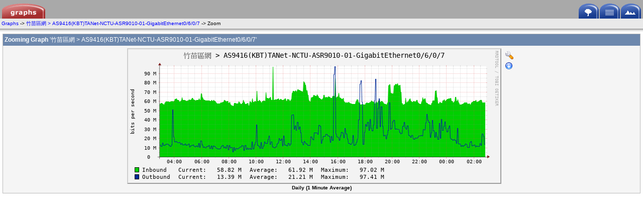

--- FILE ---
content_type: text/html; charset=UTF-8
request_url: https://traffic.tanet.edu.tw/cacti/graph.php?action=zoom&local_graph_id=445&rra_id=5&view_type=&graph_start=1716569358&graph_end=1716655758
body_size: 1512
content:
<!DOCTYPE HTML PUBLIC "-//W3C//DTD HTML 4.01 Transitional//EN" "http://www.w3.org/TR/html4/loose.dtd">
<html>
<head>
	<meta http-equiv="X-UA-Compatible" content="IE=EDGE">
	<title>Graphs -> 竹苗區網 &gt; AS9416(KBT)TANet-NCTU-ASR9010-01-GigabitEthernet0/6/0/7 -> Zoom</title>
	<meta http-equiv=refresh content='99999'>	<meta http-equiv="Content-Type" content="text/html;charset=utf-8">
	<link href="/cacti/include/main.css" type="text/css" rel="stylesheet">
	<link href="/cacti/include/js/jquery-ui.css" type="text/css" rel="stylesheet">
	<link href="/cacti/include/js/jquery.zoom.css" type="text/css" rel="stylesheet">
	<link href="/cacti/images/favicon.ico" rel="shortcut icon">
	<link rel="icon" type="image/gif" href="/cacti/images/cacti_logo.gif" sizes="96x96">
	<script type="text/javascript" src="/cacti/include/layout.js"></script>
	<script type="text/javascript" src="/cacti/include/js/jquery.js" language="javascript"></script>
	<script type="text/javascript" src="/cacti/include/js/jquery-ui.js" language="javascript"></script>
	<script type="text/javascript" src="/cacti/include/js/jquery.cookie.js" language="javascript"></script>
	<script type="text/javascript" src="/cacti/include/js/jstree.js"></script>
	<script type="text/javascript" src="/cacti/include/js/jquery.zoom.js" language="javascript"></script>
	<script type="text/javascript" src="/cacti/include/jscalendar/calendar.js"></script>
	<script type="text/javascript" src="/cacti/include/jscalendar/lang/calendar-en.js"></script>
	<script type="text/javascript" src="/cacti/include/jscalendar/calendar-setup.js"></script>
	<script type="text/javascript">if (top != self) {top.location.href = self.location.href;}</script><script type="text/javascript">var csrfMagicToken = "sid:25a71c305dae8607dfa3aefbbe3a3105e463b153,1768935224";var csrfMagicName = "__csrf_magic";</script><script src="/cacti/include/csrf/csrf-magic.js" type="text/javascript"></script></head>

<body >
<a name='page_top'></a>

<table style="width:100%" cellspacing="0" cellpadding="0">
	<tr class="cactiPageHead noprint">
		<td colspan="2" valign="bottom" nowrap>
			<table width="100%" cellspacing="0" cellpadding="0">
				<tr class='cactiGraphPageHeadBackdrop'>
					<td id="tabs" valign='bottom'>
						&nbsp;<a href="/cacti/graph_view.php"><img src="/cacti/images/tab_graphs_down.gif" alt="Graphs" align="absmiddle" border="0"></a>					</td>
					<td id="gtabs" align="right" nowrap>
						&nbsp;&nbsp;<a href="/cacti/graph_view.php?action=tree"><img src="/cacti/images/tab_mode_tree.gif" border="0" title="Tree View" alt="Tree View" align="absmiddle"></a><a href="/cacti/graph_view.php?action=list"><img src="/cacti/images/tab_mode_list.gif" border="0" title="List View" alt="List View" align="absmiddle"></a><a href="/cacti/graph_view.php?action=preview"><img src="/cacti/images/tab_mode_preview.gif" border="0" title="Preview View" alt="Preview View" align="absmiddle"></a>&nbsp;<br>
					</td>
				</tr>
			</table>
		</td>
	</tr>
	<tr class='breadCrumbBar noprint'>
		<td colspan="2">
			<table width="100%">
				<tr>
					<td>
						<a href='graph_view.php'>Graphs</a> -> <a href='graph.php?local_graph_id=445&amp;rra_id=all'>竹苗區網 &gt; AS9416(KBT)TANet-NCTU-ASR9010-01-GigabitEthernet0/6/0/7</a> -> Zoom					</td>
					<td align="right">
											</td>
				</tr>
			</table>
		</td>
	</tr>
		<tr>
				<td class='cactiGraphContentArea' valign="top"><div style='position:static;' id='main'>
<table width='100%' style='background-color: #f5f5f5; border: 1px solid #bbbbbb;' align='center' cellspacing='0' cellpadding='3'>	<tr class='tableHeader'>
		<td colspan='3' class='textHeaderDark'>
			<strong>Zooming Graph</strong> '竹苗區網 &gt; AS9416(KBT)TANet-NCTU-ASR9010-01-GigabitEthernet0/6/0/7'
		</td>
	</tr>
	<tr>
		<td align='center'>
			<table width='1' cellpadding='0'>
				<tr>
					<td>
						<img id='zoomGraphImage' class="graphimage" src='graph_image.php?action=zoom&amp;local_graph_id=445&amp;rra_id=5&amp;view_type=&amp;graph_start=1716569358&amp;graph_end=1716655758&amp;graph_height=180&amp;graph_width=650&amp;title_font_size=10' border='0' alt='竹苗區網 &gt; AS9416(KBT)TANet-NCTU-ASR9010-01-GigabitEthernet0/6/0/7'>
					</td>
					<td valign='top' style='padding: 3px;' class='noprint'>
						<a href='graph.php?action=properties&amp;local_graph_id=445&amp;rra_id=5&amp;view_type=&amp;graph_start=1716569358&amp;graph_end=1716655758'><img src='images/graph_properties.gif' border='0' alt='Graph Source/Properties' title='Graph Source/Properties' style='padding: 3px;'></a>
						<a href='graph_xport.php?local_graph_id=445&amp;rra_id=5&amp;view_type=&graph_start=1716569358&graph_end=1716655758'><img src='images/graph_query.png' border='0' alt='CSV Export' title='CSV Export' style='padding: 3px;'></a><br>
											</td>
				</tr>
				<tr>
					<td colspan='2' align='center'>
						<strong>Daily (1 Minute Average)</strong>
					</td>
				</tr>
			</table>
		</td>
	</tr>
	<script type="text/javascript" >
		$(document).ready(function() { $(".graphimage").zoom({serverTimeOffset:28800}); });
	</script>
	</table><br><br>			</div>
		</td>
	</tr>
</table>
<script type="text/javascript">CsrfMagic.end();</script></body>
</html>



--- FILE ---
content_type: text/css
request_url: https://traffic.tanet.edu.tw/cacti/include/js/jquery.zoom.css
body_size: 933
content:
#zoom-box {
	background: #000000;
	filter:alpha(opacity=1);
	-moz-opacity:0.01;
	-khtml-opacity:0.01;
	opacity:0.01;
	width:0px;
	height:0px;
	top:0px;
	left:0px;
	position:absolute;
	overflow:hidden;
	border:0;
	padding:0;
	margin:0;
	z-index:auto;
}

#zoom-area {
	cursor:e-resize;
	background-color:red;
	height:0px;
	position:absolute;
	z-index:auto;
	filter:alpha(opacity=40);
	-moz-opacity:0.4;
	-khtml-opacity:0.4;
	opacity:0.4;
	overflow:hidden;
	border:0;
	padding:0;
	margin:0;
	background: rgba(0,0,0,0.25);
	box-shadow: 0 2px 6px rgba(0,0,0,0.5), inset 0 1px rgba(255,255,255,0.3), inset 0 10px rgba(255,255,255,0.2), inset 0 10px 20px rgba(255,255,255,0.25), inset 0 -15px 30px rgba(0,0,0,0.3);
	-o-box-shadow: 0 2px 6px rgba(0,0,0,0.5), inset 0 1px rgba(255,255,255,0.3), inset 0 10px rgba(255,255,255,0.2), inset 0 10px 20px rgba(255,255,255,0.25), inset 0 -15px 30px rgba(0,0,0,0.3);
	-webkit-box-shadow: 0 2px 6px rgba(0,0,0,0.5), inset 0 1px rgba(255,255,255,0.3), inset 0 10px rgba(255,255,255,0.2), inset 0 10px 20px rgba(255,255,255,0.25), inset 0 -15px 30px rgba(0,0,0,0.3);
	-moz-box-shadow: 0 2px 6px rgba(0,0,0,0.5), inset 0 1px rgba(255,255,255,0.3), inset 0 10px rgba(255,255,255,0.2), inset 0 10px 20px rgba(255,255,255,0.25), inset 0 -15px 30px rgba(0,0,0,0.3);
	border: 1px solid rgba(0,0,0,0.5);
	border-radius: 2px 2px 2px 2px;
}

.zoom-area-excluded {
	background-color: black;
	height:0px;
	position:absolute;
	z-index:auto;
	filter:alpha(opacity=30);
	-moz-opacity:0.3;
	-khtml-opacity:0.3;
	opacity:0.3;
	overflow:hidden;
	border:0;
	padding:0;
	margin:0;
	background: rgba(0,0,0,0.5);
	box-shadow: 0 2px 6px rgba(0,0,0,0.75), inset 0 1px rgba(255,255,255,0.3), inset 0 10px rgba(255,255,255,0.2), inset 0 10px 20px rgba(255,255,255,0.25), inset 0 -15px 30px rgba(0,0,0,0.3);
	-o-box-shadow: 0 2px 6px rgba(0,0,0,0.75), inset 0 1px rgba(255,255,255,0.3), inset 0 10px rgba(255,255,255,0.2), inset 0 10px 20px rgba(255,255,255,0.25), inset 0 -15px 30px rgba(0,0,0,0.3);
	-webkit-box-shadow: 0 2px 6px rgba(0,0,0,0.75), inset 0 1px rgba(255,255,255,0.3), inset 0 10px rgba(255,255,255,0.2), inset 0 10px 20px rgba(255,255,255,0.25), inset 0 -15px 30px rgba(0,0,0,0.3);
	-moz-box-shadow: 0 2px 6px rgba(0,0,0,0.75), inset 0 1px rgba(255,255,255,0.3), inset 0 10px rgba(255,255,255,0.2), inset 0 10px 20px rgba(255,255,255,0.25), inset 0 -15px 30px rgba(0,0,0,0.3);
	border: 1px solid rgba(0,0,0,0.75);
	border-radius: 2px 2px 2px 2px;
}

.zoom-marker {
	cursor: e-resize;
	border-left: 1px dotted #191970;
	width: 0px;
	height: 120px;
	position: absolute;
	z-index: auto;
	display: none;
}

.zoom-marker-arrow-down {
	cursor: e-resize;
	position: relative;
	top: -6px;
	left: -4px;
	font-size: 0px; line-height: 0%; width: 0px;
	border-top: 6px solid red;
	border-left: 3px solid transparent;
	border-right: 3px solid transparent;
}

.zoom-marker-arrow-up {
	cursor: e-resize;
	position: relative;
	left: -4px;
	font-size: 0px; line-height: 0%; width: 0px;
	border-bottom: 6px solid red;
	border-left: 3px solid transparent;
	border-right: 3px solid transparent;
}

.zoom-marker-tooltip {
	display: none;
	position: absolute;
}

.zoom-marker-tooltip-value{
	white-space: pre-line;
	font-size: 1em;
	float: left;
	background: #FFE87C;
	padding-left: 3px;
	padding-right: 3px;
	border: 1px solid rgba(0,0,0,0.75);
}

.zoom-marker-tooltip-arrow-left {
	float:left;
	width: 0;
	height: 0;
	margin-right: -1px;
	margin-top: 4px;
	border-top: 4px solid transparent;
	border-bottom: 4px solid transparent;
	border-right: 8px solid #111111;
}

.zoom-marker-tooltip-arrow-left-inner {
	position: relative;
	top: -4px;
	left: 2px;
	width: 0;
	height: 0;
	border-top: 4px solid transparent;
	border-bottom: 4px solid transparent;
	border-right: 8px solid #FFE87C;
	z-index: auto;
}

.zoom-marker-tooltip-arrow-right {
	float:left;
	width: 0;
	height: 0;
	margin-left: -1px;
	margin-top: 4px;
	border-top: 4px solid transparent;
	border-bottom: 4px solid transparent;
	border-left: 8px solid #111111;
}

.zoom-marker-tooltip-arrow-right-inner {
	position: relative;
	top: -4px;
	left: -10px;
	width: 0;
	height: 0;
	border-top: 4px solid transparent;
	border-bottom: 4px solid transparent;
	border-left: 8px solid #FFE87C;
	z-index: auto;
}


.zoom-menu {
	border:1px solid #aaa;
	position:absolute;
	background:#fff;
	display:none;
	font-size:1em;
	z-index:auto;
}

.zoom-menu .first_li span {
	width:110px;
	display:block;
	padding:5px 10px;
	cursor:pointer
}

.zoom-menu .inner_li {
	display:none;
	margin-left:125px;
	position:absolute;
	border:1px solid #aaa;
	border-left:1px solid #ccc;
	margin-top:-28px;
	background:#fff;
}

.zoom-menu .sep_li {
	border-top: 1px solid #c5c5c5;
}

.zoom-menu .fill_title {
	font-size:1em;
	font-weight:bold;
	overflow:hidden;
	word-wrap:break-word;
}

.zoom-menu .ui-icon {
	float:left;
	margin-left: 0.2em;
	margin-right:0.4em;
	margin-top: 2px;
}

.zoom-menu .ui-icon-empty {
	width: 16px;
	height: 16px;
	background-image:none;
}

--- FILE ---
content_type: application/javascript
request_url: https://traffic.tanet.edu.tw/cacti/include/layout.js
body_size: 2607
content:
/*
 +-------------------------------------------------------------------------+
 | Copyright (C) 2004-2016 The Cacti Group                                 |
 |                                                                         |
 | This program is free software; you can redistribute it and/or           |
 | modify it under the terms of the GNU General Public License             |
 | as published by the Free Software Foundation; either version 2          |
 | of the License, or (at your option) any later version.                  |
 |                                                                         |
 | This program is distributed in the hope that it will be useful,         |
 | but WITHOUT ANY WARRANTY; without even the implied warranty of          |
 | MERCHANTABILITY or FITNESS FOR A PARTICULAR PURPOSE.  See the           |
 | GNU General Public License for more details.                            |
 +-------------------------------------------------------------------------+
 | Cacti: The Complete RRDTool-based Graphing Solution                     |
 +-------------------------------------------------------------------------+
 | This code is designed, written, and maintained by the Cacti Group. See  |
 | about.php and/or the AUTHORS file for specific developer information.   |
 +-------------------------------------------------------------------------+
 | http://www.cacti.net/                                                   |
 +-------------------------------------------------------------------------+
*/

/* graph template stuff */
function gt_update_selection_indicators() {
	there_are_any_unchecked_ones = false;

	for (var j = 0; j < document.chk.elements.length; j++) {
		if (document.chk.elements[j].name.substr(0,3) == 'cg_') {
			if (document.chk.elements[j].checked == false) {
				there_are_any_unchecked_ones = true;
			}

			if (!isNaN(document.chk.elements[j].name.substr(3))) {
				lineid = document.getElementById('gt_line' + document.chk.elements[j].name.substr(3));

				if (document.chk.elements[j].checked) {
					lineid.style.backgroundColor = 'khaki';
				}else{
					lineid.style.backgroundColor = '';
				}
			}
		}
	}
}

function gt_select_line(graph_template_id, update) {
	if (gt_is_disabled(graph_template_id)) { return; }

	msgid = document.getElementById('cg_' + graph_template_id);
	if (!update) msgid.checked = !msgid.checked;
	gt_update_selection_indicators();
}

function gt_is_disabled(graph_template_id) {
	for (var i = 0; i < gt_created_graphs.length; i++) {
		if (gt_created_graphs[i] == graph_template_id) {
			return true;
		}
	}

	return false;
}

function gt_update_deps(num_columns) {
	gt_reset_deps(num_columns);

	for (var i = 0; i < gt_created_graphs.length; i++) {
		for (var j = 0; j < num_columns; j++) {
			lineid = document.getElementById('gt_text' + gt_created_graphs[i] + '_' + j);
			if (lineid) {
				lineid.style.color = '#999999';
			}
		}

		chkbx = document.getElementById('cg_' + gt_created_graphs[i]);
		chkbx.style.visibility = 'hidden';
		chkbx.checked = false;

		lineid = document.getElementById('gt_line' + gt_created_graphs[i]);
		if (lineid) {
			lineid.style.backgroundColor = '';
		}
	}
}

function gt_reset_deps(num_columns) {
	var prefix = 'cg_'

	for (var i = 0; i < document.chk.elements.length; i++) {
		if (document.chk.elements[i].name.substr( 0, prefix.length ) == prefix) {
			for (var j = 0; j < num_columns; j++) {
				lineid = document.getElementById('gt_text' + document.chk.elements[i].name.substr(prefix.length) + '_' + j);
				if (lineid) {
					lineid.style.color = '#000000';
				}
			}

			chkbx = document.getElementById('cg_' + document.chk.elements[i].name.substr(prefix.length));
			chkbx.style.visibility = 'visible';
		}
	}
}

/* general id based selects */
function update_selection_indicators() {
	there_are_any_unchecked_ones = false;

	for (var j = 0; j < document.chk.elements.length; j++) {
		if( document.chk.elements[j].name.substr( 0, 4 ) == 'chk_') {
			if (document.chk.elements[j].checked == false) {
				there_are_any_unchecked_ones = true;
			}

			lineid = document.getElementById('line'+ document.chk.elements[j].name.substr(4));
			if (lineid) {
				if (document.chk.elements[j].checked) {
					lineid.style.backgroundColor = 'khaki';
				}else{
					lineid.style.backgroundColor = '';
				}
			}
		}
	}
}

function select_line(id, update) {
	msgid  = document.getElementById('chk_' + id);
	if (!update) msgid.checked = !msgid.checked;
	update_selection_indicators();
}

/* data query stuff */
function dq_update_selection_indicators() {
	there_are_any_unchecked_ones = false;

	for (var j = 0; j < document.chk.elements.length; j++) {
		if( document.chk.elements[j].name.substr( 0, 3 ) == 'sg_') {
			if (document.chk.elements[j].checked == false) {
				there_are_any_unchecked_ones = true;
			}

			lineid = document.getElementById('line'+ document.chk.elements[j].name.substr(3));
			if (lineid) {
				if (document.chk.elements[j].checked) {
					lineid.style.backgroundColor = 'khaki';
				}else{
					lineid.style.backgroundColor = '';
				}
			}
		}
	}
}

function dq_select_line(snmp_query_id, snmp_index, update) {
	if (dq_is_disabled(snmp_query_id, snmp_index)) { return; }

	msgid  = document.getElementById('sg_' + snmp_query_id + '_' + snmp_index);
	lineid = document.getElementById('line'+ snmp_query_id + '_' + snmp_index);

	if (!update) msgid.checked = !msgid.checked;

	dq_update_selection_indicators();
}

function dq_is_disabled(snmp_query_id, snmp_index) {
	dropdown = document.getElementById('sgg_' + snmp_query_id);
	if(dropdown == null){
		return false;
	}
	var snmp_query_graph_id = dropdown.value

	for (var i = 0; i < created_graphs[snmp_query_graph_id].length; i++) {
		if (created_graphs[snmp_query_graph_id][i] == snmp_index) {
			return true;
		}
	}

	return false;
}

function dq_update_deps(snmp_query_id, num_columns) {
	dq_reset_deps(snmp_query_id, num_columns);

	dropdown = document.getElementById('sgg_' + snmp_query_id);
	if(dropdown == null){
		return;
	}
	var snmp_query_graph_id = dropdown.value

	for (var i = 0; i < created_graphs[snmp_query_graph_id].length; i++) {
		for (var j = 0; j < num_columns; j++) {
			lineid = document.getElementById('text' + snmp_query_id + '_' + created_graphs[snmp_query_graph_id][i] + '_' + j);
			if ( lineid ) { lineid.style.color = '#999999' };
		}

		chkbx = document.getElementById('sg_' + snmp_query_id + '_' + created_graphs[snmp_query_graph_id][i]);
		if ( chkbx ) {
			chkbx.style.visibility = 'hidden';
			chkbx.checked          = false;
		}

		lineid = document.getElementById('line' + snmp_query_id + '_' + created_graphs[snmp_query_graph_id][i]);
		if ( lineid ) { lineid.style.backgroundColor = '' };
	}
}

function dq_reset_deps(snmp_query_id, num_columns) {
	var prefix = 'sg_' + snmp_query_id + '_'

	for (var i = 0; i < document.chk.elements.length; i++) {
		if (document.chk.elements[i].name.substr( 0, prefix.length ) == prefix) {
			for (var j = 0; j < num_columns; j++) {
				lineid = document.getElementById('text' + snmp_query_id + '_' + document.chk.elements[i].name.substr(prefix.length) + '_' + j);
				lineid.style.color = '#000000';
			}

			chkbx = document.getElementById('sg_' + snmp_query_id + '_' + document.chk.elements[i].name.substr(prefix.length));
			chkbx.style.visibility = 'visible';
		}
	}
}

function SelectAll(prefix, checkbox_state) {
	for (var i = 0; i < document.chk.elements.length; i++) {
		if ((document.chk.elements[i].name.substr(0, prefix.length) == prefix) && (document.chk.elements[i].style.visibility != 'hidden')) {
			document.chk.elements[i].checked = checkbox_state;
		}

		if (prefix == "chk_") {
			lineid = document.getElementById('line'+ document.chk.elements[i].name.substr(4));
			if (lineid) {
				if (document.chk.elements[i].checked) {
					if ( lineid ) { lineid.style.backgroundColor = 'khaki'; }
				}else{
					if ( lineid ) { lineid.style.backgroundColor = ''; }
				}
			}
		}
	}

}

function SelectAllGraphs(prefix, checkbox_state) {
	for (var i = 0; i < document.graphs.elements.length; i++) {
		if ((document.graphs.elements[i].name.substr(0, prefix.length) == prefix) && (document.graphs.elements[i].style.visibility != 'hidden')) {
			document.graphs.elements[i].checked = checkbox_state;
		}
	}
}

/* calendar stuff */
// Initialize the calendar
var calendar=null;

// This function displays the calendar associated to the input field 'id'
function showCalendar(id) {
	var el = document.getElementById(id);
	if (calendar != null) {
		// we already have some calendar created
		calendar.hide();  // so we hide it first.
	} else {
		// first-time call, create the calendar.
		var cal = new Calendar(true, null, selected, closeHandler);
		cal.weekNumbers = false;  // Do not display the week number
		cal.showsTime = true;     // Display the time
		cal.time24 = true;        // Hours have a 24 hours format
		cal.showsOtherMonths = false;    // Just the current month is displayed
		calendar = cal;                  // remember it in the global var
		cal.setRange(1900, 2070);        // min/max year allowed.
		cal.create();
	}

	calendar.setDateFormat('%Y-%m-%d %H:%M');    // set the specified date format
	calendar.parseDate(el.value);                // try to parse the text in field
	calendar.sel = el;                           // inform it what input field we use

	// Display the calendar below the input field
	calendar.showAtElement(el, "Br");        // show the calendar

	return false;
}

// This function update the date in the input field when selected
function selected(cal, date) {
	cal.sel.value = date;      // just update the date in the input field.
}

// This function gets called when the end-user clicks on the 'Close' button.
// It just hides the calendar without destroying it.
function closeHandler(cal) {
	cal.hide();                        // hide the calendar
	calendar = null;
}

/* graph filtering */
function applyTimespanFilterChange(objForm) {
	strURL = '?predefined_timespan=' + objForm.predefined_timespan.value;
	strURL = strURL + '&predefined_timeshift=' + objForm.predefined_timeshift.value;
	document.location = strURL;
}

function applyGraphPreviewFilterChange(objForm) {
	strURL = '?action=preview';
	strURL = strURL + '&host_id=' + objForm.host_id.value;
	strURL = strURL + '&rows=' + objForm.rows.value;
	strURL = strURL + '&columns=' + objForm.columns.value;
	strURL = strURL + '&graph_template_id=' + objForm.graph_template_id.value;
	strURL = strURL + '&thumbnails=' + objForm.thumbnails.checked;
	strURL = strURL + '&filter=' + objForm.filter.value;
	document.location = strURL;
}

function applyGraphListFilterChange(objForm) {
	strURL = 'graph_view.php?action=list&page=1';
	strURL = strURL + '&host_id=' + objForm.host_id.value;
	strURL = strURL + '&rows=' + objForm.rows.value;
	strURL = strURL + '&graph_template_id=' + objForm.graph_template_id.value;
	strURL = strURL + '&filter=' + objForm.filter.value;
	strURL = strURL + url_graph('');
	document.location = strURL;
	return false;
}

function cactiReturnTo(location) {
	if (location != "") {
		document.location = location;
	}else{
		document.history.back();
	}
}


--- FILE ---
content_type: application/javascript
request_url: https://traffic.tanet.edu.tw/cacti/include/js/jquery.zoom.js
body_size: 9622
content:
/*
 +-------------------------------------------------------------------------+
 | Copyright (C) 2004-2015 The Cacti Group                                 |
 |                                                                         |
 | This program is free software; you can redistribute it and/or           |
 | modify it under the terms of the GNU General Public License             |
 | as published by the Free Software Foundation; either version 2          |
 | of the License, or (at your option) any later version.                  |
 |                                                                         |
 | This program is distributed in the hope that it will be useful,         |
 | but WITHOUT ANY WARRANTY; without even the implied warranty of          |
 | MERCHANTABILITY or FITNESS FOR A PARTICULAR PURPOSE.  See the           |
 | GNU General Public License for more details.                            |
 +-------------------------------------------------------------------------+
 | Cacti: The Complete RRDTool-based Graphing Solution                     |
 +-------------------------------------------------------------------------+
 | This code is designed, written, and maintained by the Cacti Group. See  |
 | about.php and/or the AUTHORS file for specific developer information.   |
 +-------------------------------------------------------------------------+
 | http://www.cacti.net/                                                   |
 +-------------------------------------------------------------------------+
*/

/* requirements:
	jQuery 1.7.x or above
	jQuery UI 1.8.x or above
	jQuery cookie plugin
*/

(function($){
	$.fn.zoom = function(options) {

		/* +++++++++++++++++++++++ Global Variables +++++++++++++++++++++++++ */

		// JS calculates in relation to the localization of the client - we have to take care of that, but only for 0.8.8
		var clientTime = new Date();
		var clientTimeOffset = clientTime.getTimezoneOffset()*60*(-1);			//requires -1, because PHP return the opposite
		var timeOffset = 0;

		// default values of the different options being offered
		var defaults = {
			inputfieldStartTime	: '',                                           // ID of the input field that contains the start date
			inputfieldEndTime	: '',                                           // ID of the input field that contains the end date
			submitButton		: 'button_refresh_x',                           // ID of the submit button
			cookieName			: 'cacti_zoom',                                 // default name required for session cookie
			serverTimeOffset	: 0												// JS calculates in relation to the localization of the browser :/ - only required for 0.8.8
		};

		// define global variables / objects here
		var zoom = {
			// "initiator" is the element that initiates Zoom
			initiator: $(this),
			// "image" means the image tag and its properties
			image: { top:0, left:0, width:0, height:0 },
			// "graph" stands for the rrdgraph itself excluding legend, graph title etc.
			graph: { timespan:0, secondsPerPixel:0 },
			// "box" describes the area in front of the graph whithin jQueryZoom will allow interaction
			box: { top:0, left:0, right:0, width:0, height:0 },
			// "markers" are selectors useable within the advanced mode
			marker: { 1 : { placed:false }, 2 : { placed:false} },
			// "custom" holds the local configuration done by the user
			custom: {},
			// "options" contains the start input parameters
			options: $.extend(defaults, options),
			// "attributes" holds all values that will describe the selected area
			attr: { activeElement:'', start:'none', end:'none', action:'left2right', location: window.location.href.split("?") }
		};


		/* ++++++++++++++++++++++++ Initialization ++++++++++++++++++++++++++ */

		// use a cookie to support local settings
		zoom.custom =  $.cookie(zoom.options.cookieName) ? unserialize( $.cookie(zoom.options.cookieName) ) : {};
		if(zoom.custom.zoomMode == undefined) zoom.custom.zoomMode = 'quick';
		if(zoom.custom.zoomOutPositioning == undefined) zoom.custom.zoomOutPositioning = 'center';
		if(zoom.custom.zoomOutFactor == undefined) zoom.custom.zoomOutFactor = '2';
		if(zoom.custom.zoomMarkers == undefined) zoom.custom.zoomMarkers = true;
		if(zoom.custom.zoomTimestamps == undefined) zoom.custom.zoomTimestamps = 'auto';
		if(zoom.custom.zoom3rdMouseButton == undefined) zoom.custom.zoom3rdMouseButton = false;

		// create or update a session cookie
		$.cookie( zoom.options.cookieName, serialize(zoom.custom), {expires: null} );

		// support jQuery's concatination
		return this.each(function() { zoom_init( $(this) ); });


		/* ++++++++++++++++++++ Universal Functions +++++++++++++++++++++++++ */

		/**
		 * checks if an image has been already loaded or if the link is broken
		 **/
		function isReady(image){
			var $this = image;

			if ($this.width() > 0) {
				return true;
			}
			
			return false;
		}

		/**
		 * splits off the parameters of a given url
		 **/
		function getUrlVars(url) {
			var parameters = [], name, value;

			urlBaseAndParameters = url.split("?");
			urlBase = urlBaseAndParameters[0];
			urlParameters = urlBaseAndParameters[1].split("&");
			parameters["urlBase"] = urlBase;

			for(var i=0; i<urlParameters.length; i++) {
				parameter = urlParameters[i].split("=");
				parameters[parameter[0].replace(/^graph_/, "")] = $.isNumeric(parameter[1]) ? +parameter[1] : parameter[1];
			}
			return parameters;
		}

		/**
		 * transforms an object into a comma separated string of key-value pairs
		 **/
		function serialize(object){
			var str = "";
			for(var key in object) { str += (key + '=' + object[key] + ','); }
			return str.slice(0, -1);
		}

		/**
		 * transforms a comma separated string of key-values pairs into an object
		 * including a change of the value type from string to boolean or numeric if reasonable.
		 **/
		function unserialize(string){
			var obj = new Array();
			pairs = string.split(',');
			for(var i=0; i<pairs.length; i++) {
				pair = pairs[i].split("=");
				if(pair[1] == "true") {
					pair[1] = true;
				}else if(pair[1] == "false") {
					pair[1] = false;
				}else if($.isNumeric(pair[1])) {
					pair[1] = +pair[1];
				}
				obj[pair[0]] = pair[1];
			}
			return obj;
		}

		/**
		 * converts a Unix time stamp to a formatted date string
		 **/
		function unixTime2Date(unixTime){

			var date	= new Date(unixTime*1000+timeOffset);
			var year	= date.getFullYear();
			var month	= ((date.getMonth()+1) < 9 ) ? '0' + (date.getMonth()+1) : date.getMonth()+1;
			var day		= (date.getDate() > 9) ? date.getDate() : '0' + date.getDate();
			var hours	= (date.getHours() > 9) ? date.getHours() : '0' + date.getHours();
			var minutes	= (date.getMinutes() > 9) ? date.getMinutes() : '0' + date.getMinutes();
			var seconds	= (date.getSeconds() > 9) ? date.getSeconds() : '0' + date.getSeconds();

			var formattedTime = year + '-' + month + '-' + day + ' ' + hours + ':' + minutes + ':' + seconds;
			return formattedTime;
		}


		/* +++++++++++++++++++++++ Core Functions +++++++++++++++++++++++++++ */

		/* init zoom */
		function zoom_init(image) {
			if(zoom.options.serverTimeOffset > clientTimeOffset ) {
				timeOffset = (zoom.options.serverTimeOffset - clientTimeOffset)*1000;
			}else {
				timeOffset = (clientTimeOffset - zoom.options.serverTimeOffset)*1000*(-1);
			}

			var $this = image;
			$this.mouseenter(
				function(){
					if(zoom.attr.activeElement == '') {
						zoom.attr.activeElement = $(this).attr('id');
						zoomFunction_init($this);
					// focusing another image will trigger a reset of Zoom
					}else if(zoom.attr.activeElement != $(this).attr('id')) {
						zoom.attr.activeElement = $(this).attr('id');
						zoomFunction_init($this);
					}
				}
			);
		}

		function zoomFunction_sleep(milliseconds) {
			var start = new Date().getTime();
			for (var i = 0; i < 1e7; i++) {
				if ((new Date().getTime() - start) > milliseconds){
					break;
				}
			}
		}

		function zoomFunction_init(image) {
			var $this = image;
			var image_loaded = isReady($this);

			// exit if image has not been already loaded or if image is not available
			if (image_loaded == false) {
				var i = 0;
				var sleep = 100;

				while (i < 100) {
					zoomFunction_sleep(sleep);

					image_loaded = isReady($this);

					if (image_loaded) {
						break;
					}
					i++;
				}
			}

			if (image_loaded) {
				// update zoom.image object with the attributes of this image
				zoom.image.width	= parseInt($this.width());
				zoom.image.height	= parseInt($this.height());
				zoom.image.top	= parseInt($this.offset().top);
				zoom.image.left	= parseInt($this.offset().left);
			} else {
				return;
			}

			// get all graph parameters and merge results with zoom.graph object
			$.extend(zoom.graph, getUrlVars( $this.attr("src") ));
			zoom.graph.timespan			= zoom.graph.end - zoom.graph.start;
			zoom.graph.secondsPerPixel 	= zoom.graph.timespan/zoom.graph.width;

			if((zoom.graph.title_font_size <= 0) || (zoom.graph.title_font_size == "")) {
				zoom.graph.title_font_size = 10;
			}

			if(zoom.graph.nolegend != undefined) {
				zoom.graph.title_font_size	*= .70;
			}

			// update all zoom box attributes. Unfortunately we have to use that best fit way
			// to support RRDtool 1.2 and below. With RRDtool 1.3 or higher there would be a
			// much more elegant solution available. (see RRDdtool graph option "graphv")
			zoom.box.width		= zoom.graph.width;
			zoom.box.height		= zoom.graph.height;

			if(zoom.graph.title_font_size == null) {
				zoom.box.top = 32 - 1;
			}else {
				//default multiplier
				var multiplier = 2.4;
				// array of "best fit" multipliers
				multipliers = new Array("-5", "-2", "0", "1.7", "1.6", "1.7", "1.8", "1.9", "2", "2", "2.1", "2.1", "2.2", "2.2", "2.3", "2.3", "2.3", "2.3", "2.3");
				if(multipliers[Math.round(zoom.graph.title_font_size)] != null) {
					multiplier = multipliers[Math.round(zoom.graph.title_font_size)];
				}
				zoom.box.top = zoom.image.top + parseInt(Math.abs(zoom.graph.title_font_size) * multiplier) + 15;
			}

			zoom.box.bottom = zoom.box.top + zoom.box.height;
			zoom.box.right	= zoom.image.left + zoom.image.width - 30;
			zoom.box.left	= zoom.box.right - zoom.graph.width;

			// add all additional HTML elements to the DOM if necessary and register
			// the individual events needed. Once added we will only reset
			// and reposition these elements.

			// add the "zoomBox"
			if($("#zoom-box").length == 0) {
				// Please note: IE does not fire hover or click behaviors on completely transparent elements.
				// Use a background color and set opacity to 1% as a workaround.(see CSS file)
				$("<div id='zoom-box'></div>").appendTo("body");
			}

			// add the "zoomSelectedArea"
			if($("#zoom-area").length == 0) {
				$("<div id='zoom-area'></div>").appendTo("body");
			}

			// add two markers for the advanced mode
			if($("#zoom-marker-1").length == 0) {
				$('<div id="zoom-excluded-area-1" class="zoom-area-excluded"></div>').appendTo("body");
				$('<div class="zoom-marker" id="zoom-marker-1"><div class="zoom-marker-arrow-down"></div><div class="zoom-marker-arrow-up"></div></div>').appendTo("body");
				$('<div id="zoom-marker-tooltip-1" class="zoom-marker-tooltip"><div id="zoom-marker-tooltip-1-arrow-left" class="zoom-marker-tooltip-arrow-left"><div id="zoom-marker-tooltip-1-arrow-left-inner" class="zoom-marker-tooltip-arrow-left-inner"></div></div><span id="zoom-marker-tooltip-value-1" class="zoom-marker-tooltip-value">-</span><div id="zoom-marker-tooltip-1-arrow-right" class="zoom-marker-tooltip-arrow-right"><div id="zoom-marker-tooltip-1-arrow-right-inner" class="zoom-marker-tooltip-arrow-right-inner"></div></div></div>').appendTo('body');
			}
			if($("#zoom-marker-2").length == 0) {
				$('<div id="zoom-excluded-area-2" class="zoom-area-excluded"></div>').appendTo("body");
				$('<div class="zoom-marker" id="zoom-marker-2"><div class="zoom-marker-arrow-down"></div><div class="zoom-marker-arrow-up"></div></div>').appendTo("body");
				$('<div id="zoom-marker-tooltip-2" class="zoom-marker-tooltip"><div id="zoom-marker-tooltip-2-arrow-left" class="zoom-marker-tooltip-arrow-left"><div id="zoom-marker-tooltip-1-arrow-left-inner" class="zoom-marker-tooltip-arrow-left-inner"></div></div><span id="zoom-marker-tooltip-value-2" class="zoom-marker-tooltip-value">-</span><div id="zoom-marker-tooltip-2-arrow-right" class="zoom-marker-tooltip-arrow-right"><div id="zoom-marker-tooltip-2-arrow-right-inner" class="zoom-marker-tooltip-arrow-right-inner"></div></div></div>').appendTo('body');
			}
			zoom.marker[1].placed = false;
			zoom.marker[2].placed = false;

			// add the context (right click) menu
			if($("#zoom-menu").length == 0) {
				$('<div id="zoom-menu" class="zoom-menu">'
					+ '<div class="first_li">'
					+ 		'<div class="ui-icon ui-icon-zoomin zoomContextMenuAction__zoom_in"></div>'
					+       '<span class="zoomContextMenuAction__zoom_in">Zoom In</span>'
					+ '</div>'
					+ '<div class="first_li">'
					+ 		'<div class="ui-icon ui-icon-zoomout zoomContextMenuAction__zoom_out"></div>'
					+ 		'<span class="zoomContextMenuAction__zoom_out">Zoom Out (2x)</span>'
					+ 		'<div class="inner_li advanced_mode">'
					+ 			'<span class="zoomContextMenuAction__zoom_out__2">2x</span>'
					+ 			'<span class="zoomContextMenuAction__zoom_out__4">4x</span>'
					+ 			'<span class="zoomContextMenuAction__zoom_out__8">8x</span>'
					+ 			'<span class="zoomContextMenuAction__zoom_out__16">16x</span>'
					+ 			'<span class="zoomContextMenuAction__zoom_out__32">32x</span>'
					+ 		'</div>'
					+ '</div>'
					+ '<div class="sep_li"></div>'
					+ '<div class="first_li">'
					+ 		'<div class="ui-icon ui-icon-empty"></div><span>Zoom Mode</span>'
					+ 		'<div class="inner_li">'
					+ 			'<span class="zoomContextMenuAction__set_zoomMode__quick">Quick</span>'
					+ 			'<span class="zoomContextMenuAction__set_zoomMode__advanced">Advanced</span>'
					+ 		'</div>'
					+ '</div>'
					+ '<div class="first_li advanced_mode">'
					+ 		'<div class="ui-icon ui-icon-wrench"></div><span>Settings</span>'
					+ 			'<div class="inner_li">'
					+ 				'<div class="sec_li" style="display:none;"><span>Markers</span>'
					+ 					'<div class="inner_li advanced_mode">'
					+ 						'<span class="zoomContextMenuAction__set_zoomMarkers__on">Enabled</span>'
					+ 						'<span class="zoomContextMenuAction__set_zoomMarkers__off">Disabled</span>'
					+ 					'</div>'
					+ 				'</div>'
					+ 				'<div class="sec_li"><span>Timestamps</span></span>'
					+ 					'<div class="inner_li advanced_mode">'
					+ 						'<span class="zoomContextMenuAction__set_zoomTimestamps__on">Always On</span>'
					+ 						'<span class="zoomContextMenuAction__set_zoomTimestamps__auto">Auto</span>'
					+ 						'<span class="zoomContextMenuAction__set_zoomTimestamps__off">Always Off</span>'
					+ 					'</div>'
					+ 				'</div>'
					+ 				'<div class="sep_li"></div>'
					+ 				'<div class="sec_li"><span>Zoom Out Factor</span>'
					+ 					'<div class="inner_li advanced_mode">'
					+ 						'<span class="zoomContextMenuAction__set_zoomOutFactor__2">2x</span>'
					+ 						'<span class="zoomContextMenuAction__set_zoomOutFactor__4">4x</span>'
					+ 						'<span class="zoomContextMenuAction__set_zoomOutFactor__8">8x</span>'
					+ 						'<span class="zoomContextMenuAction__set_zoomOutFactor__16">16x</span>'
					+ 						'<span class="zoomContextMenuAction__set_zoomOutFactor__32">32x</span>'
					+ 					'</div>'
					+ 				'</div>'
					+ 				'<div class="sec_li"><span>Zoom Out Positioning</span>'
					+ 					'<div class="inner_li advanced_mode">'
					+ 						'<span class="zoomContextMenuAction__set_zoomOutPositioning__begin">Begin with</span>'
					+ 						'<span class="zoomContextMenuAction__set_zoomOutPositioning__center">Center</span>'
					+ 						'<span class="zoomContextMenuAction__set_zoomOutPositioning__end">End with</span>'
					+ 					'</div>'
					+ 				'</div>'
					+ 				'<div class="sec_li"><span>3rd Mouse Button</span>'
					+ 					'<div class="inner_li advanced_mode">'
					+ 						'<span class="zoomContextMenuAction__set_zoom3rdMouseButton__zoom_in">Zoom in</span>'
					+ 						'<span class="zoomContextMenuAction__set_zoom3rdMouseButton__zoom_out">Zoom out</span>'
					+ 						'<span class="zoomContextMenuAction__set_zoom3rdMouseButton__off">Disabled</span>'
					+ 					'</div>'
					+ 				'</div>'
					+ 			'</div>'
					+ 		'</div>'
					+ '<div class="sep_li"></div>'
					+ '<div class="first_li">'
					+ 		'<div class="ui-icon ui-icon-close zoomContextMenuAction__close"></div><span class="zoomContextMenuAction__close">Close</span>'
					+ '</div>').appendTo('body');
			}
			zoomElemtents_reset()
			zoomContextMenu_init();
			zoomAction_init(image);
		}

		/**
		 * resets all elements of Zoom
		 **/
		function zoomElemtents_reset() {
			zoom.marker = { 1 : { placed:false }, 2 : { placed:false} };
			$('div[id^="zoom-"]').not('#zoom-menu').each( function () {
				$(this).removeAttr('style');
			});
			$("#zoom-box").off();
			$("#zoom-box").css({ cursor:'crosshair', width:zoom.box.width + 'px', height:zoom.box.height + 'px', top:zoom.box.top+'px', left:zoom.box.left+'px' });
			$("#zoom-box").bind('contextmenu', function(e) { zoomContextMenu_show(e); return false;} );
			$("#zoom-area").off().css({ top:zoom.box.top+'px', height:zoom.box.height+'px' });
			$(".zoom-area-excluded").off();
			$(".zoom-area-excluded").bind('contextmenu', function(e) { zoomContextMenu_show(e); return false;} );
			$(".zoom-area-excluded").bind('click', function(e) { zoomContextMenu_hide(); return false;} );
			$(".zoom-marker-arrow-up").css({ top:(zoom.box.height-6) + 'px' });
			$(".zoom-marker-tooltip-value").disableSelection();
		}

		/*
		* registers all the different mouse click event handler
		*/
		function zoomAction_init(image) {

			if(zoom.custom.zoomMode == 'quick') {
				$("#zoom-box").off("mousedown").on("mousedown", function(e) {
					switch(e.which) {
						/* clicking the left mouse button will initiates a zoom-in */
						case 1:
							zoomContextMenu_hide();
							// reset the zoom area
							zoom.attr.start = e.pageX;
							if(zoom.custom.zoomMode != 'quick') {
								$("#zoom-marker-1").css({ height:zoom.box.height+'px', top:zoom.box.top+'px', left:zoom.attr.start+'px', display:'block' });
								$("#zoom-marker-tooltip-1").css({ top:zoom.box.top+'px', left:zoom.attr.start+'px'});
							}
							$("#zoom-box").css({ cursor:'e-resize' });
							$("#zoom-area").css({ width:'0px', left:zoom.attr.start+'px' });
						break;
					}
				});

				/* register the mouse up event */
				$("#zoom-box").off("mouseup").on("mouseup", function(e) {
					switch(e.which) {
						/* leaving the left mouse button will execute a zoom in */
						case 1:
							if(zoom.attr.start != 'none') {
								zoomAction_zoom_in();
							}
						break;
					}
				});

				/* register the mouse up event */
				$("#zoom-area").off("mouseup").on("mouseup", function(e) {
					switch(e.which) {
						/* leaving the left mouse button will execute a zoom in */
						case 1:
							if(zoom.attr.start != 'none') {
								zoomAction_zoom_in();
							}
						break;
					}
				});

				/* stretch the zoom area in that direction the user moved the mouse pointer */
				$("#zoom-box").mousemove( function(e) { zoomAction_draw(e) } );

				/* stretch the zoom area in that direction the user moved the mouse pointer.
				   That is required to get it working faultlessly with Opera, IE and Chrome	*/
				$("#zoom-area").mousemove( function(e) { zoomAction_draw(e); } );

				/* moving the mouse pointer quickly will avoid that the mousemove event has enough time to actualize the zoom area */
				$("#zoom-box").mouseout( function(e) { zoomAction_draw(e) } );

			}else{
				/* welcome to the advanced mode ;) */
				$("#zoom-box").off("mousedown").on("mousedown", function(e) {
					switch(e.which) {
						case 1:
							/* hide context menu if open */
							zoomContextMenu_hide();

							/* find out which marker has to be added */
							if(zoom.marker[1].placed && zoom.marker[2].placed) {
								zoomAction_zoom_in();
								return;
							}else {
								var marker = zoom.marker[1].placed ? 2 : 1;
								var secondmarker = (marker == 1) ? 2 : 1;
							}

							/* select marker */
							var $this = $("#zoom-marker-" + marker);

							/* place the marker and make it visible */
							$this.css({ height:zoom.box.height+'px', top:zoom.box.top+'px', left:e.pageX+'px', display:'block' });
							zoom.marker[marker].placed = true;
							zoom.marker[marker].left = e.pageX;

							/* place the marker's tooltip, update its value and make it visible if necessary (Setting: "Always On") */
							zoom.marker[marker].unixtime = parseInt(parseInt(zoom.graph.start) + (e.pageX + 1 - zoom.box.left)*zoom.graph.secondsPerPixel);
							$("#zoom-marker-tooltip-value-" + marker).html(
								unixTime2Date(zoom.marker[marker].unixtime).replace(" ", "<br>")
							);
							zoom.marker[marker].width = $("#zoom-marker-tooltip-" + marker).width();

							$("#zoom-marker-tooltip-" + marker).css({
								top: ( (marker == 1) ? zoom.box.top+3 : zoom.box.bottom-30 )+'px',
								left:( (marker == 1) ? e.pageX - zoom.marker[marker].width : e.pageX )+'px'}
							);

							if(zoom.custom.zoomTimestamps === true) {
								$("#zoom-marker-tooltip-" + marker).fadeIn(500);
							}

							if(e.pageX == $("#zoom-marker-tooltip-" + marker).position().left) {
								$("#zoom-marker-tooltip-" + marker + "-arrow-right").css({ visibility:'hidden'});
							}else {
								$("#zoom-marker-tooltip-" + marker + "-arrow-left").css({ visibility:'hidden'});
							}

							/* make the excluded areas visible directly in that moment both markers are set */
							if(zoom.marker[1].placed && zoom.marker[2].placed) {
								zoom.marker.distance	= zoom.marker[1].left - zoom.marker[2].left;

								$("#zoom-excluded-area-1").css({
									height:zoom.box.height+'px',
									top:zoom.box.top+'px',
									left: (zoom.marker.distance > 0) ? zoom.marker[1].left : zoom.box.left,
									width: (zoom.marker.distance > 0) ? zoom.box.right - zoom.marker[1].left : zoom.marker[1].left - zoom.box.left,
									display:'block'
								});

								$("#zoom-excluded-area-2").css({
									height:zoom.box.height+'px',
									top:zoom.box.top+'px',
									left: (zoom.marker.distance < 0) ? zoom.marker[2].left : zoom.box.left,
									width: (zoom.marker.distance < 0) ? zoom.box.right - zoom.marker[2].left : zoom.marker[2].left - zoom.box.left,
									display:'block'
								});

								/* reposition both tooltips */
								$("#zoom-marker-tooltip-1").css({ left: $("#zoom-marker-1").position().left - ( (zoom.marker.distance > 0) ? 0 : $("#zoom-marker-tooltip-1").width() ) + 'px' });
								$("#zoom-marker-tooltip-1-arrow-left").css({ visibility: (($("#zoom-marker-tooltip-1").position().left < $("#zoom-marker-1").position().left ) ? 'hidden' : 'visible') });
								$("#zoom-marker-tooltip-1-arrow-right").css({ visibility: (($("#zoom-marker-tooltip-1").position().left < $("#zoom-marker-1").position().left ) ? 'visible' : 'hidden') });

								$("#zoom-marker-tooltip-2").css({ left: $("#zoom-marker-2").position().left - ( (zoom.marker.distance < 0) ? 0 : $("#zoom-marker-tooltip-2").width() ) + 'px' });
								$("#zoom-marker-tooltip-2-arrow-left").css({ visibility: (($("#zoom-marker-tooltip-2").position().left < $("#zoom-marker-2").position().left ) ? 'hidden' : 'visible') });
								$("#zoom-marker-tooltip-2-arrow-right").css({ visibility: (($("#zoom-marker-tooltip-2").position().left < $("#zoom-marker-2").position().left ) ? 'visible' : 'hidden') });

								/* change cursor */
								$("#zoom-box").css({cursor: 'pointer'});
							}

							/* make the marker draggable */
							$this.draggable({
								containment:[ zoom.box.left-1, 0 , zoom.box.left+parseInt(zoom.box.width), 0 ],
								axis: "x",
								start:
									function(event, ui) {
										if(zoom.custom.zoomTimestamps == "auto") {
											$(".zoom-marker-tooltip").fadeIn(500);
										}
									},
								drag:
									function(event, ui) {

										if(ui.position["left"] < zoom.box.left) {
											zoom.marker[marker].left = zoom.box.left;
										}else if(ui.position["left"] > zoom.box.right) {
											zoom.marker[marker].left = zoom.box.right;
										}else {
										zoom.marker[marker].left = ui.position["left"];
										}

										/* update the timestamp shown in tooltip */
										zoom.marker[marker].unixtime = parseInt(parseInt(zoom.graph.start) + (zoom.marker[marker].left + 1 - zoom.box.left)*zoom.graph.secondsPerPixel);
										$("#zoom-marker-tooltip-value-" + marker).html(
											unixTime2Date(zoom.marker[marker].unixtime).replace(" ", "<br>")
										);

										zoom.marker[marker].width = $("#zoom-marker-tooltip-" + marker).width();

										/* update the execludedArea if both markers have been placed */
										if(zoom.marker[1].placed && zoom.marker[2].placed) {
											zoom.marker.distance = zoom.marker[marker].left - zoom.marker[secondmarker].left;

											if( zoom.marker.distance > 0 ) {
												zoom.marker[marker].excludeArea = 'right';
												zoom.marker[secondmarker].excludeArea = 'left';
											}else {
												zoom.marker[marker].excludeArea = 'left';
												zoom.marker[secondmarker].excludeArea = 'right';
											}

											/* in that case we have to update the tooltip of both marker */
											$("#zoom-excluded-area-" + marker).css({ left: (zoom.marker.distance > 0) ? zoom.marker[marker].left : zoom.box.left, width: (zoom.marker.distance > 0) ? zoom.box.right - zoom.marker[marker].left : zoom.marker[marker].left - zoom.box.left});
											$("#zoom-marker-tooltip-" + marker).css({ left: zoom.marker[marker].left + ( (zoom.marker[marker].excludeArea == 'right') ? (0) : (-zoom.marker[marker].width) ) });
											$("#zoom-marker-tooltip-" + marker + "-arrow-left").css({ visibility: ( zoom.marker[marker].excludeArea == 'left' ? 'hidden' : 'visible') });
											$("#zoom-marker-tooltip-" + marker + "-arrow-right").css({ visibility: ( zoom.marker[marker].excludeArea == 'left' ? 'visible' : 'hidden') });

											$("#zoom-excluded-area-" + secondmarker).css({ left: (zoom.marker.distance > 0) ? zoom.box.left : zoom.marker[secondmarker].left, width: (zoom.marker.distance > 0) ? zoom.marker[secondmarker].left - zoom.box.left : zoom.box.right - zoom.marker[secondmarker].left});
											$("#zoom-marker-tooltip-" + secondmarker ).css({ left: zoom.marker[secondmarker].left + ( (zoom.marker[secondmarker].excludeArea == 'right') ? (0) : (-zoom.marker[secondmarker].width) ) });
											$("#zoom-marker-tooltip-" + secondmarker + "-arrow-left").css({ visibility: ( zoom.marker[secondmarker].excludeArea == 'left' ? 'hidden' : 'visible') });
											$("#zoom-marker-tooltip-" + secondmarker + "-arrow-right").css({ visibility: ( zoom.marker[secondmarker].excludeArea == 'left' ? 'visible' : 'hidden') });

										}else {
											/* let the tooltip follow its marker */
											$("#zoom-marker-tooltip-" + marker).css({ left: zoom.marker[marker].left -zoom.marker[marker].width });
										}

									},
								stop:
									function(event,ui) {
										/* hide all tooltip if we are in auto mode */
										if(zoom.custom.zoomTimestamps == "auto") {
											$(".zoom-marker-tooltip").fadeOut(1000);
										}
									}

							});

							break;
						case 2:
							if(zoom.custom.zoom3rdMouseButton != false) {
								/* hide context menu if open */
								zoomContextMenu_hide();
								if(zoom.custom.zoom3rdMouseButton == "zoom_in") {
									zoomAction_zoom_in();
								}else {
									zoomAction_zoom_out( zoom.custom.zoomOutFactor );
								}
							}
							break;
					}
					return false;

				});

			}
		}


		/*
		* executes a dynamic zoom in
		*/
		function zoomAction_zoom_in(){

			/* hide context menu if open */
			zoomContextMenu_hide();

			if(zoom.custom.zoomMode == 'quick') {

				var newGraphStartTime 	= (zoom.attr.action == 'left2right') 	? parseInt(parseInt(zoom.graph.start) + (zoom.attr.start - zoom.box.left)*zoom.graph.secondsPerPixel)
																				: parseInt(parseInt(zoom.graph.start) + (zoom.attr.end - zoom.box.left)*zoom.graph.secondsPerPixel);
				var newGraphEndTime 	= (zoom.attr.action == 'left2right')	? parseInt(newGraphStartTime + (zoom.attr.end-zoom.attr.start)*zoom.graph.secondsPerPixel)
																				: parseInt(newGraphStartTime + (zoom.attr.start-zoom.attr.end)*zoom.graph.secondsPerPixel);

				/* If the user only clicked on a graph then equal end and start date to ensure that we do not propergate NaNs */
				if(isNaN(newGraphStartTime) & isNaN(newGraphEndTime)) {
					return;
				}else if(isNaN(newGraphStartTime) & !isNaN(newGraphEndTime)) {
					newGraphStartTime = newGraphEndTime;
				}else if(!isNaN(newGraphStartTime) & isNaN(newGraphEndTime)){
					newGraphEndTime = newGraphStartTime;
				}
			}else {
				/* advanced mode has other requirements */
				/* first of, do nothing if not both marker have been positioned */
				if(!zoom.marker[1].placed | !zoom.marker[2].placed) {
					alert("NOTE: In advanced mode both markers have to be positioned first to define the period of time you want to zoom in.");
					return;
				}else {
					var newGraphStartTime = zoom.marker[((zoom.marker[1].unixtime > zoom.marker[2].unixtime)? 2 : 1 )].unixtime;
					var newGraphEndTime = zoom.marker[((zoom.marker[1].unixtime > zoom.marker[2].unixtime)? 1 : 2 )].unixtime;
				}
			}

			if(zoom.options.inputfieldStartTime != '' & zoom.options.inputfieldEndTime != ''){
				/* execute zoom within "tree view" or the "preview view" */
				$('#' + zoom.options.inputfieldStartTime).val(unixTime2Date(newGraphStartTime));
				$('#' + zoom.options.inputfieldEndTime).val(unixTime2Date(newGraphEndTime));
				/* destroy all zoom elements */
				$("[id^='zoom-']").remove();
				/* submit form data and restart */
				$("input[name='" + zoom.options.submitButton + "']").trigger('click');
				zoom_init($('#' + zoom.attr.activeElement));
				return false;
			}else {
				/* graph view is alread in zoom status */
				open(zoom.attr.location[0] + "?action=" + zoom.graph.action + "&local_graph_id=" + zoom.graph.local_graph_id + "&rra_id=" + zoom.graph.rra_id + "&view_type=" + zoom.graph.view_type + "&graph_start=" + newGraphStartTime + "&graph_end=" + newGraphEndTime + "&graph_height=" + zoom.graph.height + "&graph_width=" + zoom.graph.width + "&title_font_size=" + zoom.graph.title_font_size, "_self");
			}

		}




		/*
		* executes a static zoom out (as right click event)
		*/
		function zoomAction_zoom_out(multiplier){

			multiplier--;
			/* avoid that we can not zoom out anymore if start and end date will be equal */
			if(zoom.graph.timespan == 0) {
				zoom.graph.timespan = 1;
			}

			if(zoom.custom.zoomMode == 'quick' || !zoom.marker[1].placed || !zoom.marker[2].placed ) {
				if(zoom.custom.zoomOutPositioning == 'begin') {
					var newGraphStartTime = parseInt(zoom.graph.start);
					var newGraphEndTime = parseInt(parseInt(zoom.graph.end) + (multiplier * zoom.graph.timespan));
				}else if(zoom.custom.zoomOutPositioning == 'end') {
					var newGraphStartTime = parseInt(parseInt(zoom.graph.start) - (multiplier * zoom.graph.timespan));
					var newGraphEndTime = parseInt(zoom.graph.end);
				}else {
					// define the new start and end time, so that the selected area will be centered per default
					var newGraphStartTime = parseInt(parseInt(zoom.graph.start) - (0.5 * multiplier * zoom.graph.timespan));
					var newGraphEndTime = parseInt(parseInt(zoom.graph.end) + (0.5 * multiplier * zoom.graph.timespan));
				}
			}else {
				var newGraphStartTime = zoom.marker[((zoom.marker[1].unixtime > zoom.marker[2].unixtime)? 2 : 1 )].unixtime;
				var newGraphEndTime = zoom.marker[((zoom.marker[1].unixtime > zoom.marker[2].unixtime)? 1 : 2 )].unixtime;
				var selectedTimeSpan = newGraphEndTime - newGraphStartTime;

				if(zoom.custom.zoomOutPositioning == 'begin') {
					newGraphEndTime = newGraphEndTime + multiplier * selectedTimeSpan;
				}else if(zoom.custom.zoomOutPositioning == 'end') {
					newGraphStartTime = newGraphStartTime - multiplier * selectedTimeSpan;
				}else {
					newGraphStartTime = parseInt(newGraphStartTime - 0.5 * multiplier * selectedTimeSpan);
					newGraphEndTime = parseInt(newGraphEndTime + 0.5 * multiplier * selectedTimeSpan);
				}
			}

			if(zoom.options.inputfieldStartTime != '' & zoom.options.inputfieldEndTime != ''){
				$('#' + zoom.options.inputfieldStartTime).val(unixTime2Date(newGraphStartTime));
				$('#' + zoom.options.inputfieldEndTime).val(unixTime2Date(newGraphEndTime));
				/* destroy all zoom elements */
				$("[id^='zoom-']").remove();
				/* submit form data and restart */
				$("input[name='" + zoom.options.submitButton + "']").trigger('click');
				zoom_init($('#' + zoom.attr.activeElement));
				return false;
			}else {
				open(zoom.attr.location[0] + "?action=" + zoom.graph.action + "&local_graph_id=" + zoom.graph.local_graph_id + "&rra_id=" + zoom.graph.rra_id + "&view_type=" + zoom.graph.view_type + "&graph_start=" + newGraphStartTime + "&graph_end=" + newGraphEndTime + "&graph_height=" + zoom.graph.height + "&graph_width=" + zoom.graph.width + "&title_font_size=" + zoom.graph.title_font_size, "_self");
			}
		}


		/*
		* updates the css parameters of the zoom area to reflect user's interaction
		*/
		function zoomAction_draw(event) {

			if(zoom.attr.start == 'none') { return; }

			/* mouse has been moved from right to left */
			if((event.pageX-zoom.attr.start)<0) {
				zoom.attr.action = 'right2left';
				zoom.attr.end = (event.pageX < zoom.box.left) ? zoom.box.left : event.pageX;
				$("#zoom-area").css({ background:'red', left:(zoom.attr.end+1)+'px', width:Math.abs(zoom.attr.start-zoom.attr.end-1)+'px' });
			/* mouse has been moved from left to right*/
			}else {
				zoom.attr.action = 'left2right';
				zoom.attr.end = (event.pageX > zoom.box.right) ? zoom.box.right : event.pageX;
				$("#zoom-area").css({ background:'red', left:zoom.attr.start+'px', width:Math.abs(zoom.attr.end-zoom.attr.start-1)+'px' });
			}
			/* move second marker if necessary */
			if(zoom.custom.zoomMode != 'quick') {
				$("#zoom-marker-2").css({ left:(zoom.attr.end+1)+'px' });
				$("#zoom-marker-tooltip-2").css({ top:zoom.box.top+'px', left:(zoom.attr.end-5)+'px' });
			}
		}

		/**
		 *
		 * @access public
		 * @return void
		 **/
		function zoomContextMenu_init(){

			/* sync menu with cookie parameters */
			$(".zoomContextMenuAction__set_zoomMode__" + zoom.custom.zoomMode).addClass("ui-state-highlight");
			$(".zoomContextMenuAction__set_zoomMarkers__" + ((zoom.custom.zoomMarkers === true) ? "on" : "off") ).addClass("ui-state-highlight");
			$(".zoomContextMenuAction__set_zoomTimestamps__" + ((zoom.custom.zoomTimestamps == 'auto') ? "auto" : ((zoom.custom.zoomTimestamps) ? "on" : "off" ))).addClass("ui-state-highlight");
			$(".zoomContextMenuAction__set_zoomOutFactor__" + zoom.custom.zoomOutFactor).addClass("ui-state-highlight");
			$(".zoomContextMenuAction__set_zoomOutPositioning__" + zoom.custom.zoomOutPositioning).addClass("ui-state-highlight");
			$(".zoomContextMenuAction__set_zoom3rdMouseButton__" + ((zoom.custom.zoom3rdMouseButton === false) ? "off" : zoom.custom.zoom3rdMouseButton) ).addClass("ui-state-highlight");

			if(zoom.custom.zoomMode == "quick") {
				$("#zoom-menu > .advanced_mode").hide();
			}else {
				$(".zoomContextMenuAction__zoom_out").text("Zoom Out (" + zoom.custom.zoomOutFactor + "x)");
			}

			/* init click on events */
			$('[class*=zoomContextMenuAction__]').off().on('click', function() {
				var zoomContextMenuAction = false;
				var zoomContextMenuActionValue = false;
				var classList = $.trim($(this).attr('class')).split(/\s+/);

				$.each( classList, function(index, item){
					if( item.search("zoomContextMenuAction__") != -1) {
						zoomContextMenuActionList = item.replace("zoomContextMenuAction__", "").split("__");
						zoomContextMenuAction = zoomContextMenuActionList[0];
						if(zoomContextMenuActionList[1] == 'undefined' || zoomContextMenuActionList[1] == 'off') {
							zoomContextMenuActionValue = false;
						}else if(zoomContextMenuActionList[1] == 'on') {
							zoomContextMenuActionValue = true;
						}else {
							zoomContextMenuActionValue = zoomContextMenuActionList[1];
						}
						return( false );
					}
				});

				if( zoomContextMenuAction ) {
					if( zoomContextMenuAction.substring(0,8) == "set_zoom") {
						zoomContextMenuAction_set( zoomContextMenuAction.replace("set_zoom", "").toLowerCase(), zoomContextMenuActionValue);
					}else {
						zoomContextMenuAction_do( zoomContextMenuAction, zoomContextMenuActionValue);
					}
				}
			});

			/* init hover events */
			$(".first_li , .sec_li, .inner_li span").hover(
				function () {
					$(this).css({backgroundColor : '#E0EDFE' , cursor : 'pointer'});
					if ( $(this).children().size() >0 )
						if(zoom.custom.zoomMode == "quick") {
							$(this).children('.inner_li:not(.advanced_mode)').show();
						}else {
							$(this).children('.inner_li').show();
						}
					},
				function () {
					$(this).css('background-color' , '#fff' );
					$(this).children('.inner_li').hide();
				}
			);
		};

		/**
		 *
		 * @access public
		 * @return void
		 **/
		function zoomContextMenuAction_set(object, value){
			switch(object) {
				case "mode":
					if( zoom.custom.zoomMode != value) {
						zoom.custom.zoomMode = value;
						$('[class*=zoomContextMenuAction__set_zoomMode__]').toggleClass("ui-state-highlight");

						if(value == "quick") {
							// reset menu
							$("#zoom-menu > .advanced_mode").hide();
							$(".zoomContextMenuAction__zoom_out").text("Zoom Out (2x)");

							zoom.custom.zoomMode			= 'quick';
							$.cookie( zoom.options.cookieName, serialize(zoom.custom));
						}else {
							// switch to advanced mode
							$("#zoom-menu > .advanced_mode").show();
							$(".zoomContextMenuAction__zoom_out").text("Zoom Out (" +  + zoom.custom.zoomOutFactor + "x)");

							zoom.custom.zoomMode			= 'advanced';
							$.cookie( zoom.options.cookieName, serialize(zoom.custom));
						}
						zoomElemtents_reset();
						zoomAction_init(zoom.initiator);

					}
					break;
				case "markers":
					if( zoom.custom.zoomMarkers != value) {
						zoom.custom.zoomMarkers = value;
						$.cookie( zoom.options.cookieName, serialize(zoom.custom));
						$('[class*=zoomContextMenuAction__set_zoomMarkers__]').toggleClass('ui-state-highlight');
					}
					break;
				case "timestamps":
					if( zoom.custom.zoomTimestamps != value) {
						zoom.custom.zoomTimestamps = value;
						$.cookie( zoom.options.cookieName, serialize(zoom.custom));
						$('[class*=zoomContextMenuAction__set_zoomTimestamps__]').removeClass('ui-state-highlight');
						$('.zoomContextMenuAction__set_zoomTimestamps__' + ((zoom.custom.zoomTimestamps == 'auto') ? "auto" : ((zoom.custom.zoomTimestamps) ? "on" : "off" ))).addClass('ui-state-highlight');

						/* make them visible only for mode "Always On" */
						if(zoom.custom.zoomTimestamps === true) {
							$('.zoom-marker-tooltip').fadeIn(500);
						}else {
							$('.zoom-marker-tooltip').fadeOut(500);
						}
					}
					break;
				case "outfactor":
					if( zoom.custom.zoomOutFactor != value) {
						zoom.custom.zoomOutFactor = value;
						$.cookie( zoom.options.cookieName, serialize(zoom.custom));
						$('[class*=zoomContextMenuAction__set_zoomOutFactor__]').removeClass('ui-state-highlight');
						$('.zoomContextMenuAction__set_zoomOutFactor__' + value).addClass('ui-state-highlight');
						$('.zoomContextMenuAction__zoom_out').text('Zoom Out (' + value + 'x)');
					}
					break;
				case "outpositioning":
					if( zoom.custom.zoomOutPositioning != value) {
						zoom.custom.zoomOutPositioning = value;
						$.cookie( zoom.options.cookieName, serialize(zoom.custom));
						$('[class*=zoomContextMenuAction__set_zoomOutPositioning__]').removeClass('ui-state-highlight');
						$('.zoomContextMenuAction__set_zoomOutPositioning__' + value).addClass('ui-state-highlight');
					}
					break;
				case "3rdmousebutton":
					if( zoom.custom.zoom3rdMouseButton != value) {
						zoom.custom.zoom3rdMouseButton = value;
						$.cookie( zoom.options.cookieName, serialize(zoom.custom));
						$('[class*=zoomContextMenuAction__set_zoom3rdMouseButton__]').removeClass('ui-state-highlight');
						$('.zoomContextMenuAction__set_zoom3rdMouseButton__' + ((value === false) ? "off" : value)).addClass('ui-state-highlight');
					}
					break;
			}
		}

		function zoomContextMenuAction_do(action, value){
			switch(action) {
				case "close":
					zoomContextMenu_hide();
					break;
				case "zoom_out":
					if(value == undefined) {
						value = (zoom.custom.zoomMode != "quick") ? zoom.custom.zoomOutFactor : 2;
					}
					zoomAction_zoom_out(value);
					break;
				case "zoom_in":
					zoomAction_zoom_in();
					break;
			}
		}

		function zoomContextMenu_show(e){

			var menu_y_pos			= e.pageY;
			var menu_y_offset		= 5;
			var menu_x_pos			= e.pageX;
			var menu_x_offset		= 5;

			var window_size_x_1		= $(document).scrollLeft();
			var window_size_x_2		= $(window).width() + $(document).scrollLeft();
			var window_size_y_1		= $(document).scrollTop();
			var window_size_y_2		= $(window).height() + $(document).scrollTop();

			var menu_height			= $(".zoom-menu").outerHeight();
			var menu_width			= $(".zoom-menu").outerWidth();
			var menu_width_level_1	= Math.abs($(".zoom-menu .first_li span").outerWidth());
			var menu_width_level_2	= Math.abs($(".zoom-menu .sec_li span").outerWidth());
			var menu_height_level_1	= Math.abs($(".zoom-menu .first_li span").outerHeight());
			var menu_height_level_2	= Math.abs($(".zoom-menu .sec_li span").outerHeight());

			/* let the menu occur on the right per default if possible, otherwise move it to the left: */
			if (( menu_x_pos + menu_x_offset + menu_width) > window_size_x_2 ) {
				menu_x_offset += (-1*menu_width);
				$(".zoom-menu .inner_li").css({ 'margin-left': -menu_width_level_1 });
			}else {
				if(( menu_x_pos + menu_x_offset + menu_width + menu_width_level_1 + menu_width_level_2 ) > window_size_x_2) {
					$(".zoom-menu .inner_li").css({ 'margin-left': -menu_width_level_1 });
				}else {
					$(".zoom-menu .inner_li").css({ 'margin-left': menu_width_level_1 });
				}
			}

			if (( menu_y_pos + menu_y_offset + menu_height ) > window_size_y_2 ) {
				menu_y_offset += (-1*menu_height);
			}

			$("#zoom-menu").css({ left: menu_x_pos+menu_x_offset, top: menu_y_pos+menu_y_offset, zIndex: '101' }).show();
		};

		function zoomContextMenu_hide(){
			$('#zoom-menu').hide();
		}

	};

})(jQuery);
